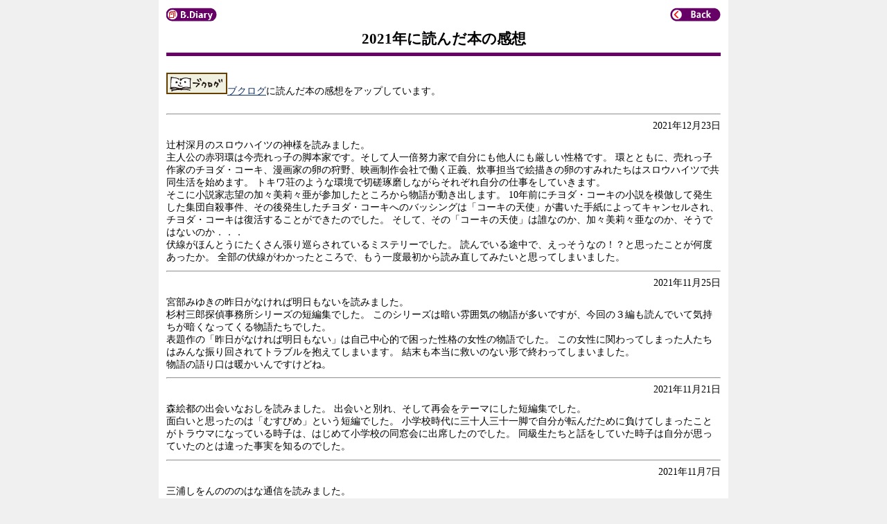

--- FILE ---
content_type: text/html
request_url: https://konnok3.sakura.ne.jp/booksdiary2021.html
body_size: 14599
content:
<!DOCTYPE HTML>
<HTML lang="ja">
<HEAD>
<META HTTP-EQUIV="Content-Type" CONTENT="text/html; charset=SHIFT_JIS">
<meta name="viewport" content="width=device-width,initial-scale=1.0">

 <TITLE>2021年に読んだ本の感想</TITLE>

<meta http-equiv="Content-Script-Type" content="text/javascript">




<link href="konnok.css" rel="stylesheet">

</HEAD>

<body>

<div style="position:relative;">
    <IMG SRC="images/button-booksdiary.png" ALT="">
    <span style="position:absolute; right:0;"><A HREF="books.html"><IMG SRC="images/button-back.png" ALT=""></A></span>
</div>

<h2>2021年に読んだ本の感想</h2>
<BR>

<a href="http://booklog.jp/users/konnok3" target="_blank" title="konnok3の本棚"><img src="http://booklog.jp/ad/general/booklog_88_31.gif" alt="ブクログ" width="88" height="31">ブクログ</a>に読んだ本の感想をアップしています。<BR>
<BR>

<!-- ここからリストを入力する -->



<HR>
<DIV style="text-align:right;">2021年12月23日</DIV>
<P>
辻村深月のスロウハイツの神様を読みました。<br>
主人公の赤羽環は今売れっ子の脚本家です。そして人一倍努力家で自分にも他人にも厳しい性格です。
環とともに、売れっ子作家のチヨダ・コーキ、漫画家の卵の狩野、映画制作会社で働く正義、炊事担当で絵描きの卵のすみれたちはスロウハイツで共同生活を始めます。
トキワ荘のような環境で切磋琢磨しながらそれぞれ自分の仕事をしていきます。<br>
そこに小説家志望の加々美莉々亜が参加したところから物語が動き出します。
10年前にチヨダ・コーキの小説を模倣して発生した集団自殺事件、その後発生したチヨダ・コーキへのバッシングは「コーキの天使」が書いた手紙によってキャンセルされ、チヨダ・コーキは復活することができたのでした。
そして、その「コーキの天使」は誰なのか、加々美莉々亜なのか、そうではないのか．．．<br>
伏線がほんとうにたくさん張り巡らされているミステリーでした。
読んでいる途中で、えっそうなの！？と思ったことが何度あったか。
全部の伏線がわかったところで、もう一度最初から読み直してみたいと思ってしまいました。
<BR></P>

<HR>
<DIV style="text-align:right;">2021年11月25日</DIV>
<P>
宮部みゆきの昨日がなければ明日もないを読みました。<br>
杉村三郎探偵事務所シリーズの短編集でした。
このシリーズは暗い雰囲気の物語が多いですが、今回の３編も読んでいて気持ちが暗くなってくる物語たちでした。<br>
表題作の「昨日がなければ明日もない」は自己中心的で困った性格の女性の物語でした。
この女性に関わってしまった人たちはみんな振り回されてトラブルを抱えてしまいます。
結末も本当に救いのない形で終わってしまいました。<br>
物語の語り口は暖かいんですけどね。
<BR></P>

<HR>
<DIV style="text-align:right;">2021年11月21日</DIV>
<P>
森絵都の出会いなおしを読みました。
出会いと別れ、そして再会をテーマにした短編集でした。<br>
面白いと思ったのは「むすびめ」という短編でした。
小学校時代に三十人三十一脚で自分が転んだために負けてしまったことがトラウマになっている時子は、はじめて小学校の同窓会に出席したのでした。
同級生たちと話をしていた時子は自分が思っていたのとは違った事実を知るのでした。
<BR></P>

<HR>
<DIV style="text-align:right;">2021年11月7日</DIV>
<P>
三浦しをんのののはな通信を読みました。<br>
クールで辛辣なののこと野々原茜と天真爛漫だけど芯が強い牧田はなの二人の物語でした。
ののとはなの手紙とメールを綴った物語、だからののはな通信。<br>
ののとはなは昭和から平成に変わる頃にミッション系の高校で同級生として知り合い、恋をして互いにすべてを受け入れる関係になります。
学校でも一緒に過ごしていながら、互いに手紙を交換しあう幸福な時間を過ごします。<br>
その後、別れがやってきて疎遠になってしまう二人は大学時代にもう一度一緒に過ごしたあと断絶してしまいます。
それから２０年後、ののはライターとして仕事をしています。はなは外交官の夫とアフリカに駐在しています。
ののはな通信の再開です。
大人になったののとはなは、現在の生活について、いままで経験してきたことについて、お互いを思う心についてメールの交換をしていきます。
それぞれが隠し持っていた秘密も明らかにされ、お互いの気持ちも伝わっていきます。<br>
最後はちょっと悲しい結末になってしまいますが、二人が連絡を取り合わなければこのような結末にならなかったんじゃないか、と思ってしまうところが、すでにどっぷりと二人の物語に感情移入しているということなんだと思いました。
<BR></P>

<HR>
<DIV style="text-align:right;">2021年9月10日</DIV>
<P>
佐藤正午の事の次第を読みました。
ごくふつうに生きている中年の男性や女性がひそかに抱えている秘密を描いた短編集でした。<br>
「姉の悲しみ」では姉からみた妹の姿が描かれ、「言い残したこと」では妹からみた姉の姿が描かれています。
その対照が鮮やかで面白く読みました。
<BR></P>

<HR>
<DIV style="text-align:right;">2021年9月10日</DIV>
<P>
角田光代のおまえじゃなきゃだめなんだを読みました。<br>
平凡な人生の中できらりと光る瞬間を描いた恋愛短編集でした。
最初と最後にジュエリーをテーマにした短編が配置されています。<br>
「おまえじゃなきゃだめなんだ」は若い時期にバブルを経験した女性のお話でした。
浮かれていた頃には見えなかった大事な事が、経験を重ねると見えてくる。
まだ間に合う、これからが本番だ。というメッセージが力強く感じました。
<BR></P>

<HR>
<DIV style="text-align:right;">2021年9月7日</DIV>
<P>
押し入れを整理していたら、ダグラス・Ｒ．ホフスタッターのゲーデル，エッシャー，バッハ　あるいは不思議の環が出てきました<br>
若い頃に読んだときはとても面白いと感じた記憶があるんだけど、もう一度読み直してみようかな。
ただ、字も小さいし分厚さが半端じゃないのでちょっと気後れしてしまいます。
<BR></P>

<HR>
<DIV style="text-align:right;">2021年9月2日</DIV>
<P>
東野圭吾の恋のゴンドラを読みました。<br>
スキー場でスノーボードを楽しむ男女の恋物語でした。
登場する男性たちが浮気性で婚約者や妻がいるにもかかわらず、他の女性に声をかけていくため、悲喜劇が生まれます。
スピード感のある物語でしたが、深みはありませんでした。
桃実さんがかわいそう、と思ったのでした。
<BR></P>

<HR>
<DIV style="text-align:right;">2021年9月2日</DIV>
<P>
イアン・フレミングの００７／ムーンレイカーを読みました。
コントラクトブリッジが登場する小説ということで読んでみました。<br>
序盤でジェームスボンドがブリッジのクラブに潜入し、いかさまをしている敵役を相手に、いかさまのハンドで逆襲するというストーリーになっていました。
コントラクトブリッジを題材にする小説は多いですが、いかさまのハンドを載せている小説は少ないので面白いと思いました。<br>
００７シリーズということで全体のストーリーは荒っぽく感じました。ちゃんとボンドガールも登場しているんですね。
<BR></P>

<HR>
<DIV style="text-align:right;">2021年8月13日</DIV>
<P>
梨木香歩の不思議な羅針盤を読みました。
婦人誌に連載されていたエッセイ集でした。<br>
草木や動物たちに向き合う姿勢、庭に生えた草や木の実の料理についての話、友人や通りすがりの人とのつながりかたなど、面白く新しい発見のる内容でした。<br>
杉浦日向子さんのご隠居さんの話題は面白く読みました。
konnokもご隠居さんと呼ばれる年齢になったけど、ご隠居さんのようなおおらかさも人間性も全然ないよなあ、と思いながら読みました。
<BR></P>

<HR>
<DIV style="text-align:right;">2021年7月23日</DIV>
<P>
米澤穂信の本と鍵の季節を読みました。<br>
僕こと堀川次郎は同級生の松倉詩門と都内の高校で図書委員をしています。
そんな、僕と松倉にいくつかの謎解きの依頼が持ち込まれます。<br>
状況の説明を受けただけでは謎を解く手がかりがどこにあるのかすら分からないような依頼ばかりですが、二人は的確に謎を解決していくのでした。<br>
そして、依頼の内容自体に隠された謎が仕込まれていたり、意外な人物が犯人だったり、読んでいて驚かされます。
その驚きが楽しい物語たちでした。
<BR></P>

<HR>
<DIV style="text-align:right;">2021年7月22日</DIV>
<P>
伊坂幸太郎のＡＸアックスを読みました。<br>
殺し屋の兜は表の顔としては文房具メーカーの営業マンの仕事をしています。
自宅には妻と一人息子の克巳がいますが、兜は恐妻家で妻の機嫌を損ねないようにびくびくしながら生活しています。<br>
兜は殺し屋稼業から引退して足を洗おうとするのですが、殺人の仲介者から引退するなら家族が危険にさらされると脅かされます。
表題のアックスは蟷螂の斧、はかない抵抗を意味します。兜の抵抗は功を奏するのでしょうか。<br>
一流の殺し屋なのに妻には頭が上がらない、長男の克巳を大事にしている兜が魅力的に描かれています。
<BR></P>

<HR>
<DIV style="text-align:right;">2021年7月7日</DIV>
<P>
朝井リョウの世界地図の下書きを読みました。<br>
事故で両親を失った大輔は、引取先の伯父伯母から家庭内暴力をうけたため、児童養護施設に引き取られます。
大輔は児童養護施設で５人の班に所属して生活することになります。<br>
大輔以外の４人も、学校でひどくいじめられていたり、実の母親から育児放棄をされていたり、いろいろな自分たちでは解決出来ない悩みを抱えています。<br>
それでも、彼らは前を向いて進んでいこうとします。
一番年長の佐緒里が大学進学を断念して春には遠くの親戚に引き取られるということをきいて、大輔たち４人は佐緒里を送るためにある計画をたてます。<br>
児童たちは困難に立ち向かうけどその壁はとても厚くて大きい、でもどこかに希望はある、あきらめないで、という主張が心に残る物語でした。
<BR></P>

<HR>
<DIV style="text-align:right;">2021年6月28日</DIV>
<P>
越谷オサムの魔法使いと副店長を読みました。
埼玉の新築の自宅に妻と幼い長男をおいて、藤沢のスーパーに単身赴任している藤沢太郎は副店長の仕事に精を出しています。
ところが、太郎の単身赴任のアパートに、ほうきに乗った魔法使い見習いのアリスがガラスサッシを破って飛び込んできます。<br>
アリスとその見守り役の齧歯類「まるるん」と次の満月まで同居することになってしまった太郎は、アリスが一人前の魔法使いになれるように手伝うことになります。
一人前の魔法使いになるためには次の満月までに空を飛ぶ魔法と姿を消す魔法を修得する必要があるのですが、落第生のアリスにはなかなか難しそうです。<br>
何も知らない太郎の奥さんが単身赴任のアパートに来たときのエピソードが面白かった。
<BR></P>

<HR>
<DIV style="text-align:right;">2021年6月24日</DIV>
<P>
東野圭吾の超・殺人事件を読みました。
推理小説作家の視点から出版界の裏事情を描いた、ブラックな短編集でした。<br>
ショヒョックスという自動書評作成機械を書評家に売りつける話は面白かった。
確かに面白くない小説を読み続けるのは苦痛なので、書評を仕事にするならそんな機械に任せてしまおうという誘惑にさからえないかも。
現在のＡＩ事情ではあり得ない話ではないなあ、と思いながら読みました。<br>
話はショヒョックスが広まったあとに、売れない小説家にショヒョックス・キラーを売りつけるという展開になります。
作家の書いた小説のショヒョックスの評価が高くなるように修正点を指摘してくれるという機械です。<br>
マッチポンプの最たるものですが、現実にありそうな話なのが怖いと思いました。
<BR></P>

<HR>
<DIV style="text-align:right;">2021年6月17日</DIV>
<P>
ジェフリー・アーチャーの嘘ばっかりを読みました。<br>
トリックに満ちた短編集でした。
トリックは面白かったのですが、読後に感動が残るような物語でなかったのが残念でした。
<BR></P>

<HR>
<DIV style="text-align:right;">2021年5月4日</DIV>
<P>
加納朋子のカーテンコール！を読みました。<br>
閉校になった私立萌木女学院を舞台に、いろいろな悩みを持った学生たちが登場します。
理事長とその夫人が悩みを持った女子学生たちに暖かく接していく様子が描かれます。
致命的な悩みに見えても解決法はあるんだというメッセージがうれしくなる物語でした。
<BR></P>

<HR>
<DIV style="text-align:right;">2021年3月30日</DIV>
<P>
誉田哲也の増山超能力師大戦争を読みました。
増山超能力師事務所の続編でした。<br>
超能力が存在することがわかった社会で、超能力師たちが事務所を開設しています。
超能力の仕組みも研究され、超能力を消去する装置が開発されます。
ところが、その装置を開発している会社の研究者が失踪してしまい、家族から増山超能力師事務所にその捜索の依頼があります。<br>
物語の終わりが次の巻に続くという雰囲気なので、続編を期待してしまいます。
<BR></P>

<HR>
<DIV style="text-align:right;">2021年3月29日</DIV>
<P>
有川ひろのアンマーとぼくらを読みました。<br>
主人公の竜馬の父親は自然写真家ですが、子供っぽさが抜けないちょっと困った大人でした。
北海道に住んでいた実の母親が病気で早くに亡くなってしまったあと、父親は沖縄のガイドをしていた晴子さんと結婚し、竜馬は沖縄で父親と新しい母親晴子さんと生活することになります。<br>
晴子さんに屈折した感情を持ちながら成長した竜馬は沖縄を飛び出して東京で就職します。<br>
物語では、竜馬は晴子さんと沖縄の観光地を巡る３日間の夢を見ています。
父親のこと、なくなった母親のこと、晴子さんのこと、沖縄の風景を思い出しながら。<br>
konnokは出不精なので旅行については興味がないのですが、美しく描かれている沖縄の風景を一度観光してみたいな、と思ったのでした。
<BR></P>

<HR>
<DIV style="text-align:right;">2021年2月25日</DIV>
<P>
貴志祐介のコロッサスの鉤爪を読みました。<br>
泥棒と探偵の２つの顔を持つ榎本が主人公のミステリーでした。
「鏡の国の殺人」では、鏡の国のアリスをモチーフにした博物館の展示の中を、犯人が監視カメラを出し抜いて殺人現場まで移動するトリックを榎本が推理します。<br>
「コロッサスの鉤爪」では、海底300ｍの深海で作業している犯人が海面で殺人を行うトリックを榎本が推理します。
犯人が犯行を決意する経緯も含めて面白く読みました。<br>
どちらの物語でも状況を説明されただけでは犯行を行うことは不可能に思えますが、榎本が隠されたトリックを暴いていくのでした。
<BR></P>

<HR>
<DIV style="text-align:right;">2021年2月11日</DIV>
<P>
貴志祐介のミステリークロックを読みました。<br>
泥棒と探偵の２つの顔を持つ榎本が主人公のミステリーでした。
携帯電話の電波も届かないような山奥の山荘に榎本と青砥純子が招かれます。
６人の招待者の前に貴重なミステリークロックの展示を披露した後、女主人は小説の執筆のために自室に戻り、そこで毒殺されてしまいます。
女主人の夫は猟銃を持ち出し、犯人を見つけたら警察に連絡する前にここで射殺すると言いだします。<br>
その夜の全員の行動は分刻みで記録されていて、誰にも犯行を行えたタイミングはないように見えたのですが．．．
貴志祐介のトリックは難解なものも多いですが、これだけ難解だと１回読んだだけではトリックが頭に入ってきませんでした。
<BR></P>

<HR>
<DIV style="text-align:right;">2021年1月27日</DIV>
<P>
誉田哲也のルージュを読みました。<br>
姫川玲子シリーズの警察ミステリーでした。
世田谷区で起きた母子三人惨殺事件を追う玲子と仲間たちの奮闘が物語られます。<br>
犯人側の事情と玲子たちの操作状況が交互に語られる構成でしたが、読み終わった感想としてはあまり面白く感じませんでした。<br>
解明されていない謎も多く、最後の謎解きも納得感がなく、ガンテツの策に乗ってしまう玲子の独断専行も鼻につきました。
このシリーズは気に入っているだけにちょっと残念でした。
<BR></P>

<HR>
<DIV style="text-align:right;">2021年1月5日</DIV>
<P>
浅田次郎のおもかげを読みました。<br>
竹脇正一は65歳になり、会社を定年退職することにします。
退職のその日同僚に送別されて地下鉄で帰宅する途中、正一は倒れてしまいＩＣＵに収容されてしまいます。<br>
ＩＣＵで体が動かせないまま、正一の意識は過去と現在をさまようのでした。
身寄りのなかった正一の生い立ちや、友人・家族たちとの物語が語られていきます。<br>
konnokも現在65歳なので同じような状況に陥るかもしれませんが、たぶんkonnokの場合は恥ずかしい失敗談の数々を思い出してしまうんだろうな、と身震いしたのでした。
<BR></P>

<HR>
<DIV style="text-align:right;">2021年1月1日</DIV>
<P>
今年も、面白そうな本を探して読んでいきたいと思います。
そしてなるべく本を選ぶときに参考になるようなコメントを記録していきたいと思います。<br>
会社を辞めて通勤はなくなるので、別途本を読む時間をもうけるようにしたいと思います。
どうぞよろしくお願いいたします。
<BR></P>

<HR>

<BR><BR>
<A HREF="booksdiary2020.html"><IMG SRC="images/button-books.png" ALT=""><STRONG> 2020年に読んだ本の感想</STRONG></A>
<BR><BR>

<BR>

<DIV style="text-align:center;"><A HREF="books.html"><IMG SRC="images/button-back.png" ALT="" >
</A></DIV>

</BODY>

</HTML>


--- FILE ---
content_type: text/css
request_url: https://konnok3.sakura.ne.jp/konnok.css
body_size: 1529
content:
@charset "utf-8";
/* Font */
body {
  /* font-family: verdana, 'Meiryo UI', 'メイリオ', 'ＭＳ Ｐゴシック', 'ヒラギノ角ゴシック', sans-selif; */
  font-family: 'Meiryo UI', 'メイリオ', 'ＭＳ Ｐゴシック', 'ヒラギノ角ゴシック', sans-selif;
}
pre, code {
  font-family: Consolas, 'Meiryo UI', 'メイリオ', 'ＭＳ Ｐゴシック', 'ヒラギノ角ゴシック', sans-selif;
}

/* Global */
* {
  font-size: inherit;
}
html {
  background-color: #f0f0f0;
}
body {
  font-size: 10.5pt;
  margin: 0 auto 0 auto;
  max-width: 800px;
  min-height: 940px;
  padding: .8em;
  background-color: #fff;
}
h2 {
  font-size: 16pt;
  text-align: center;
  padding: 6px;
  margin: 0 0 8px 0;
  border-bottom: 5px solid #660066;
}
h2 .red {
  font-size: 16pt;
  color: red;
}
h3 {
  padding: 0 0 0 4px;
  font-size: 13pt;
  border-left: 4px solid #660066;
}
h3 .red {
  font-size: 13pt;
  color: red;
}
h4 {
  margin: 1em 0 1em 0;
  font-size: 13pt;
  padding: 3px 3px 1px 0px;
  border-bottom: 1px solid #ccc;
}
h5 {
  margin: 0;
}
h5 i {
  font-weight: normal;
}
p {
  margin: .7em 0 .7em 0;
}
ul,
    li {
      list-style-type: none;
      line-height: 200%;
}
em {
  color: #f00;
  font-style: normal;
}
a:link, a:visited {
  color: #113366;
}
a:hover {
  color: #f00;
}
/* Color */
.red {
  color: red;
}
.green {
  color: #70AD47;
}
.blue {
  color: blue;
}
.orange {
  color: #FFC000;
}


table {
    border-collapse: collapse;
}
td {
  padding-left: 5px;
  vertical-align: middle;
}

/* Layout */

@media screen and (max-width: 768px) {
  h2 {
    font-size: 150%;
  }
}

